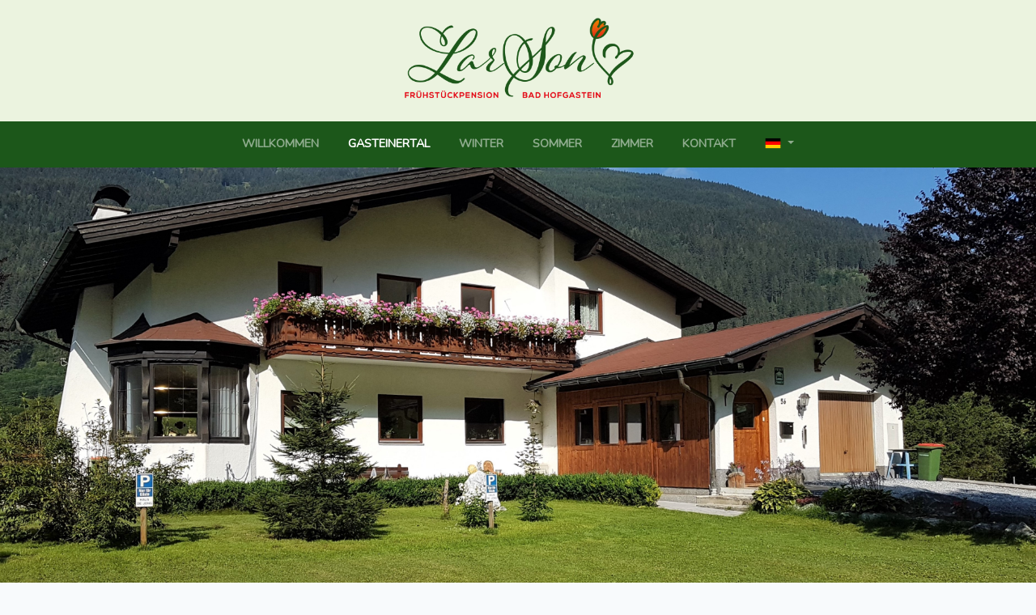

--- FILE ---
content_type: text/html; charset=UTF-8
request_url: https://pension-larson.at/gasteinertal
body_size: 3033
content:
<!doctype html>
<html lang="de">
<head>
    <meta charset="utf-8">
    <meta name="viewport" content="width=device-width, initial-scale=1">

    <!-- CSRF Token -->
    <meta name="csrf-token" content="redi3DgvJTIxl18X3wtWakUiyhV1Oy9PQ8aNoe4z">

    <title>Gasteinertal - Frühstückpension Larson</title>

    <link rel="shortcut icon" type="image/png" href="/favicon.ico"/>

    <!-- Scripts -->
    <script src="https://pension-larson.at/js/app.js" defer></script>
    <script src="https://pension-larson.at/js/custom.js" defer></script>

    <!-- Fonts -->
    <link rel="dns-prefetch" href="//fonts.gstatic.com">
    <link href="https://fonts.googleapis.com/css?family=Nunito" rel="stylesheet">

    <!-- Styles -->
    <link href="https://pension-larson.at/css/app.css" rel="stylesheet">
    <link href="https://pension-larson.at/css/custom.css?v=1" rel="stylesheet">
    <link href="https://cdnjs.cloudflare.com/ajax/libs/font-awesome/5.12.0-2/css/all.min.css" rel="stylesheet">
</head>
<body>
    <div id="app">
        <button onclick="topFunction()" id="buttonTop" class="btn bg-green"><i class="fas fa-arrow-up"></i></button>

        <header>
            <div class="container">
                <div class="row">
                    <div class="col-md-12 text-center">
                        <a href="/">
                            <img class="logo img-fluid" src="https://pension-larson.at/images/logo.png" alt="LarSon">
                        </a>
                    </div>
                </div>
            </div>
        </header>

        <nav class="navbar navbar-expand-md navbar-custom">
            <div class="container">
                <button class="navbar-toggler" type="button" data-toggle="collapse" data-target="#siteNavigation" aria-controls="siteNavigation" aria-expanded="false" aria-label="Toggle navigation">
                    <span class="navbar-toggler-icon">
                        <i class="fas fa-bars" style="color:#fff; font-size:28px;"></i>
                    </span>
                </button>

                <div class="collapse navbar-collapse" id="siteNavigation">
                    <ul class="navbar-nav mx-auto">
                        <li class="nav-item ">
                            <a class="nav-link" href="https://pension-larson.at/home">Willkommen</a>
                        </li>
                        <li class="nav-item active">
                            <a class="nav-link" href="https://pension-larson.at/gasteinertal">Gasteinertal</a>
                        </li>
                        <li class="nav-item ">
                            <a class="nav-link" href="https://pension-larson.at/winter">Winter</a>
                        </li>
                        <li class="nav-item ">
                            <a class="nav-link" href="https://pension-larson.at/summer">Sommer</a>
                        </li>
                        <li class="nav-item ">
                            <a class="nav-link" href="https://pension-larson.at/rooms">Zimmer</a>
                        </li>
                        <li class="nav-item ">
                            <a class="nav-link" href="https://pension-larson.at/contact">Kontakt</a>
                        </li>
                        <li class="nav-item dropdown">
                            <a class="nav-link dropdown-toggle" href="https://pension-larson.at/locale/de" id="localeDropdown" role="button" data-toggle="dropdown" aria-haspopup="true" aria-expanded="false">
                                <img class="mb-1" src="https://pension-larson.at/images/flags/de.png" width="20rem">
                            </a>
                            <div class="dropdown-menu rounded-0" aria-labelledby="localeDropdown">
                                <a class="dropdown-item" href="https://pension-larson.at/locale/nl">
                                    <img src="https://pension-larson.at/images/flags/nl.png" width="20rem"> Nederlands
                                </a>
                                <a class="dropdown-item" href="https://pension-larson.at/locale/de">
                                    <img src="https://pension-larson.at/images/flags/de.png" width="20rem"> Deutsch
                                </a>
                                <a class="dropdown-item" href="https://pension-larson.at/locale/en">
                                    <img src="https://pension-larson.at/images/flags/en.png" width="20rem"> English
                                </a>
                            </div>
                        </li>
                    </ul>
                </div>
            </div>
        </nav>

        <div id="mainCarousel" class="carousel slide" data-ride="carousel">
            <div class="carousel-inner">
                                <div class="carousel-item  active " style="background-image: url('https://pension-larson.at/images/slider/slide-1.jpg')"></div>
                                <div class="carousel-item " style="background-image: url('https://pension-larson.at/images/slider/slide-2.jpg')"></div>
                                <div class="carousel-item " style="background-image: url('https://pension-larson.at/images/slider/slide-3.jpg')"></div>
                                <div class="carousel-item " style="background-image: url('https://pension-larson.at/images/slider/slide-4.jpg')"></div>
                                <div class="carousel-item " style="background-image: url('https://pension-larson.at/images/slider/slide-5.jpg')"></div>
                            </div>
        </div>

        <main class="py-4">
            <section class="bg-green mt-3 mb-4">
    <div class="container">
        <div class="row">
            <div class="col-lg-9 mx-auto">
                <h2 class="font-weight-bold">Gasteinertal</h2>
                <p class="lead">
                    
        Verbringen Sie aktive und erholsame Ferien im Gasteinertal!<br><br>

        Mitten im Nationalpark der Hohen Tauern befindet sich das Gasteinertal, welches sich von Dorfgastein (812 m) über Bad Hofgastein (859 m) nach Bad Gastein (1086 m) und Sportgastein (1584 m) erstreckt.<br>
        Das Tal ist umringt von wunderbaren Wäldern und teils schroffen Felsen, und das macht es zu einem der spektakulärsten Bergtäler der Erde.<br><br>

        Unter anderen verdankt Gastein seinen Ruhm den radonhaltigen Quellen, die seit über 100 Jahren aus den Gasteiner Bergen hervortreten.<br>
        Das wohltuende Radonwasser wird für viele Erkrankungen empfohlen, insbesondere für rheumatische Erkrankungen.<br>
        So sind der Heilstollen, die Alpen- und die Felsenthermen in medizinischen Bereich auch international bekannt.<br><br>

        Neben den vielen aktiven und entspannenden Möglichkeiten die das Gasteinertal selbst zu bieten hat (siehe auch Sommer / Winter) ist das Tal auch ein Ausgangspunkt für zahlreiche Ausflüge, um die Sehenswürdigkeiten des schönen Salzburger Landes zu besuchen.<br><br>

        Um nur ein paar davon zu nennen: die Großglockner Hochalpenstraße, die Eisriesenwelt und die Burg Hohenwerfen, Zell am See, die Hochgebirgsstauseen Kaprun, sowie die Krimmler Wasserfälle und natürlich die Mozartstadt Salzburg sind unvergessliche Erlebnissen.<br><br>

        Also wie gesagt, im Gasteinertal ist für jeden was dabei!
                    </p>
            </div>
        </div>
    </div>
</section>

<section>
    <div class="container">
        <div class="row">
            <div class="col-lg-12 mx-auto">
                <div class="embed-responsive embed-responsive-16by9">
                    <iframe class="embed-responsive-item"
                        src="https://maps.gastein.com/v2/de/Basemap%20Standard/2d/-1/default/11.5/47.14409170448875/13.048372933960223/-1/-1"
                        allowfullscreen>
                    </iframe>
                </div>
            </div>
        </div>
    </div>
</section>

<section>
    <div class="container">
        <div class="row">
            <div class="col-md-4 col-lg-4 col-sm-4">
                <img class="img-fluid mb-3" src="https://pension-larson.at/images/gasteinertal/1.jpg" alt="">
                <img class="img-fluid mb-3" src="https://pension-larson.at/images/gasteinertal/3.jpg" alt="">
            </div>
            <div class="col-md-4 col-lg-4 col-sm-4">
                <img class="img-fluid mb-3" src="https://pension-larson.at/images/gasteinertal/4.jpg" alt="">
                <img class="img-fluid mb-3" src="https://pension-larson.at/images/gasteinertal/5.jpg" alt="">
                <img class="img-fluid mb-3" src="https://pension-larson.at/images/gasteinertal/8.jpg" alt="">
            </div>
            <div class="col-md-4 col-lg-4 col-sm-4">
                <img class="img-fluid mb-3" src="https://pension-larson.at/images/gasteinertal/6.jpg" alt="">
                <img class="img-fluid mb-3" src="https://pension-larson.at/images/gasteinertal/7.jpg" alt="">
                <img class="img-fluid mb-3" src="https://pension-larson.at/images/gasteinertal/2.jpg" alt="">
            </div>
        </div>
    </div>
</section>
        </main>

        <footer class="footer">
            <div class="container">
                <div class="row justify-content-center">
                    <div class="col-sm-6 col-md-12 col-lg-12 text-center">
                        <p class="footer-text font-weight-bold">
                            <span class="d-none d-xl-inline d-md-inline">Wundervoller Urlaub in den Bergen?</span>
                            <a target="_blank" href="https://www.booking.com/hotel/at/haus-de-jong-bad-hofgastein1.de.html?label=gen173nr-1FCAsoDkIcaGF1cy1kZS1qb25nLWJhZC1ob2ZnYXN0ZWluMUgcWARoDogBAZgBHLgBGMgBDNgBAegBAfgBA4gCAagCBLgCo9i89wXAAgHSAiRiMTlmOWRmNi0yMTE3LTQzYzItYTRmZi0zYjVlMjlkZWRmZWLYAgXgAgE&sid=2583371beb52d540c2a5d4eb7a9e532f&lang=de&room1=A%2CA&sb_price_type=total&soz=1&type=total&lang_click=top;cdl=nl;lang_changed=1" class="btn btn-secondary btn-lg rounded-0 border-0 ml-3 font-weight-bold text-uppercase">Buchen Sie hier!</a>
                        </p>
                        <!--<p class="footer-text-copyright font-weight-bold">Gemaakt door <a href="https://jarnodev.nl">JarnoDev</a></p>-->
                    </div>
                </div>
            </div>
        </footer>
    </div>
</body>

<div id="fb-root"></div>
<script>
    window.fbAsyncInit = function() {
        FB.init({
            xfbml            : true,
            version          : 'v8.0'
        });
    };

    (function(d, s, id) {
        var js, fjs = d.getElementsByTagName(s)[0];
        if (d.getElementById(id)) return;
        js = d.createElement(s); js.id = id;
        js.src = 'https://connect.facebook.net/de_DE/sdk/xfbml.customerchat.js';
        fjs.parentNode.insertBefore(js, fjs);
    } (document, 'script', 'facebook-jssdk'));
</script>

<style>
/* The following is for the chat bubble */
.fb_dialog_content>iframe {
  left: 12pt;
}

/* The following are for the chat box, on display and on hide */
iframe.fb_customer_chat_bounce_in_v2 {
  left: 9pt;
}

iframe.fb_customer_chat_bounce_out_v2 {
  left: 9pt;
}

/* The following are for the bounce in/out animations */
@keyframes  fb_bounce_in_v2 {
  0% {
    opacity: 0;
    transform: scale(0, 0);
    transform-origin: bottom left;
  }

  50% {
    transform: scale(1.03, 1.03);
    transform-origin: bottom left;
  }

  100% {
    opacity: 1;
    transform: scale(1, 1);
    transform-origin: bottom left;
  }
}

@keyframes  fb_bounce_out_v2 {
  0% {
    opacity: 1;
    transform: scale(1, 1);
    transform-origin: bottom left;
  }

  100% {
    opacity: 0;
    transform: scale(0, 0);
    transform-origin: bottom left;
  }
}
</style>

<div class="fb-customerchat"
    attribution=install_email
    page_id="111542750543521"
    theme_color="#67b868"
    logged_in_greeting="Hallo! Womit kann ich Ihnen behilflich sein?"
    logged_out_greeting="Hallo! Womit kann ich Ihnen behilflich sein?">
</div>

</html>


--- FILE ---
content_type: text/html; charset=UTF-8
request_url: https://maps.gastein.com/v2/de/Basemap%20Standard/2d/-1/default/11.5/47.14409170448875/13.048372933960223/-1/-1
body_size: 1091
content:
<!DOCTYPE html>
<html>
  <head>
    <meta charset="utf-8" />
    <meta name="theme-color" content="#000000" />
    <meta name="mobile-web-app-capable" content="yes">
    <meta name="apple-mobile-web-app-capable" content="yes">
    <meta name="robots" content="noindex" />

    <meta name="viewport" content="width=device-width, initial-scale=1.0, maximum-scale=1.0, user-scalable=no" />
    <meta name="description"  content="Contwise Maps Phoenix"/>
    <script type="text/javascript">
        if(navigator.userAgent.indexOf("edge") !== -1 || navigator.userAgent.indexOf('MSIE')!==-1 || navigator.appVersion.indexOf('Trident/') > -1){
          /* Microsoft Internet Explorer detected in. */
          alert("Achtung! Ihr Browser wird nicht untertützt. / Attention your browser isn't supported.");
        }
    </script>

    <link rel="apple-touch-icon" href="logo192.png" />
    <link rel="icon" type="image/png" sizes="32x32" href="https://www.gastein.com/favicon-32x32.png">
    <link rel="icon" type="image/png" sizes="16x16" href="https://www.gastein.com/favicon-16x16.png">
    <title>Gastein: Urlaub mit Therme, Bergen & Gesundheit im Gasteinertal - Contwise Maps Phoenix</title>

      </head>
  <body>
    <div id="root"></div>
    <script type="module">
        var options = {
          apikey: "bad_hofgastein",
          baseUrl: "https://tirol.mapservices.eu/nefos_app/",
          center: [47.2891, 13.3731],
          zoom: 10,
          title: {
            default: "Gastein: Urlaub mit Therme, Bergen & Gesundheit im Gasteinertal - Contwise Maps Phoenix",
            de: "Gastein: Urlaub mit Therme, Bergen & Gesundheit im Gasteinertal - Contwise Maps Phoenix",
            en: " Gastein - Your holiday in the region of Salzburg, Austria  - Contwise Maps Phoenix",
            it: " Vacanze a Salisburgo, Austria  - Contwise Maps Phoenix"
          },
          assignedLayerNames: {
            "skiResort": { autoLoadLinkedResources: true, objectType: "ski_resort" },
            "lift": { layerName: "lift", objectType: "gdi_lift", polyline: { updateColorByStatus: true, addStatusIcon: false }, marker: { showLargeSelectedMarker: true, updateColorByStatus: true } },
            "piste": { layerName: "default", objectType: "gdi_piste", polyline: { addStatusIcon: false }, marker: { showLargeSelectedMarker: true, updateColorByStatus: true, autoResizeSvgNumberFont: false } }
          },
          threedfly: true,
          liveStateInterval: null,
          markerClickCallback: null,
          filterLinkedResourcesCallback: null,
          filterSearchResourceCallback: null,
          boundsMaxZoom: null,
          defaultThemeColor: '#B41D28',
          loadVectorTiles: true,
          routingOptions: {
            disableVAO: true,
            vaoKey: "test"
          },
          useMapLibre: true,
          showMainMap: null,
          disableRoutingTool: false,
          theme: null,
          appStateDefaults: null,
          enableStagePlanner: null,
          stagePlannerConfig: null
        }
        phoenix.initRender(options);          
    </script>
    <script type="text/javascript" src="https://phoenix.contwise.io/map.bundle.js"></script>
  </body>
</html>


--- FILE ---
content_type: text/css
request_url: https://pension-larson.at/css/custom.css?v=1
body_size: 640
content:
html {
  scroll-behavior: smooth;
}

.navbar-custom {
  background-color: #1C571A;
}

.navbar-custom .navbar-brand,
.navbar-custom .navbar-text {
  color: rgba(255, 255, 255, 0.8);
}

.navbar-custom .navbar-nav .nav-link {
  color: rgba(255, 255, 255, 0.5);
  text-transform: uppercase;
  font-weight: bold;
}

.navbar-custom .nav-item.active .nav-link,
.navbar-custom .nav-item:hover .nav-link {
  color: #ffffff;
}

.navbar-nav > li {
  padding-left: 10px;
  padding-right: 10px;
}

header {
  padding: 0 !important;
  margin: 0 !important;
  width: 100% !important;
  background-color: #ebf3df;
  position: relative;
  height: 150px !important;
  box-shadow: 0 2px 6px rgba(0, 0, 0, 0.2) !important;
}

img.logo {
  width: 20rem;
  margin-top: -1.5rem;
}

html {
  position: relative;
  min-height: 100%;
}

body {
  margin-bottom: 60px;
}

.footer {
  position: absolute;
  bottom: 0;
  width: 100%;
  height: auto;
  line-height: 80px;
  background-color: #1C571A;
}

@media (min-width: 992px) {
  .footer-text {
    font-size: x-large !important;
  }
}

@media (min-width: 1200px) {
  .footer-text {
    font-size: x-large !important;
  }
}

@media (min-width: 576px) {
  .footer-text {
    font-size: small !important;
  }
}

@media (min-width: 768px) {
  .footer-text {
    font-size: x-large !important;
  }
}

.footer-text {
  color: white;
  margin: auto;
  font-size: small;
}

.footer-text-copyright {
  color: white;
  margin: auto;
  font-size: small;
}

@media (max-width: 768px) {
  #newsDiv {
    border-left: 0px !important;
  }
}

.carousel-item {
  height: 78vh;
  width: 100%;
  overflow: hidden;
  background: no-repeat center center scroll;
  background-size: cover;
  -webkit-background-size: cover;
  -moz-background-size: cover;
  -o-background-size: cover;
}

.card-body.custom {
  background-color: #DBE4DB;
  color: #E20C18;
  text-transform: uppercase;
}

.embed-responsive .card-img-top {
  -o-object-fit: cover;
     object-fit: cover;
}

.card-body .card-title {
  font-weight: bold;
}

section {
  padding: 50px 0;
}

.bg-green {
  background-color: #DCEAC7 !important;
}

.border-dark-green {
  border-color: #1C571A !important;
}

#buttonTop {
  display: none;
  position: fixed;
  bottom: 20px;
  right: 30px;
  z-index: 99;
  cursor: pointer;
}

.fb_dialog.fb_dialog_advanced {
  left: 18pt;
}

iframe.fb_customer_chat_bounce_in_v2 {
  left: 9pt;
}

iframe.fb_customer_chat_bounce_out_v2 {
  left: 9pt;
}



--- FILE ---
content_type: application/javascript
request_url: https://pension-larson.at/js/custom.js
body_size: 96
content:
buttonTop = document.getElementById("buttonTop");

window.onscroll = function() { scrollFunction() };

function scrollFunction() {
  if (document.body.scrollTop > 20 || document.documentElement.scrollTop > 20) {
    buttonTop.style.display = "block";
  } else {
    buttonTop.style.display = "none";
  }
}

function topFunction() {
  document.body.scrollTop = 0; // For Safari
  document.documentElement.scrollTop = 0; // For Chrome, Firefox, IE and Opera
}
